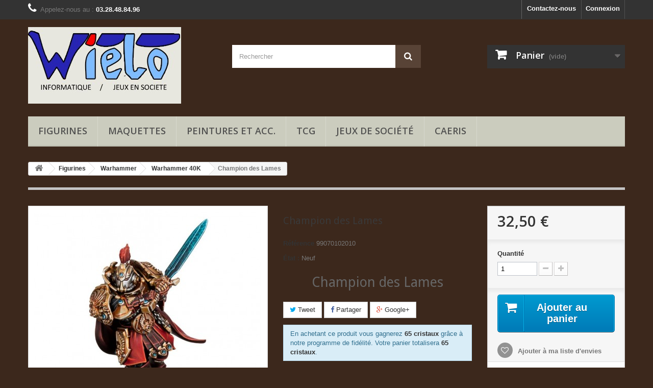

--- FILE ---
content_type: text/html; charset=utf-8
request_url: https://shop.wielo.fr/warhammer-40k/14566-champion-des-lames-5011921163106.html
body_size: 16093
content:
<!DOCTYPE HTML>
<!--[if lt IE 7]> <html class="no-js lt-ie9 lt-ie8 lt-ie7" lang="fr-fr"><![endif]-->
<!--[if IE 7]><html class="no-js lt-ie9 lt-ie8 ie7" lang="fr-fr"><![endif]-->
<!--[if IE 8]><html class="no-js lt-ie9 ie8" lang="fr-fr"><![endif]-->
<!--[if gt IE 8]> <html class="no-js ie9" lang="fr-fr"><![endif]-->
<html lang="fr-fr">
	<head>
		<meta charset="utf-8" />
		<title>Champion des Lames - Wielo WebShop</title>
					<meta name="description" content="Champion des Lames" />
						<meta name="generator" content="PrestaShop" />
		<meta name="robots" content="index,follow" />
		<meta name="viewport" content="width=device-width, minimum-scale=0.25, maximum-scale=1.6, initial-scale=1.0" />
		<meta name="apple-mobile-web-app-capable" content="yes" />
		<link rel="icon" type="image/vnd.microsoft.icon" href="/img/favicon.ico?1711556073" />
		<link rel="shortcut icon" type="image/x-icon" href="/img/favicon.ico?1711556073" />
														<link rel="stylesheet" href="/themes/default-bootstrap/css/global.css" type="text/css" media="all" />
																<link rel="stylesheet" href="/themes/default-bootstrap/css/autoload/highdpi.css" type="text/css" media="all" />
																<link rel="stylesheet" href="/themes/default-bootstrap/css/autoload/responsive-tables.css" type="text/css" media="all" />
																<link rel="stylesheet" href="/themes/default-bootstrap/css/autoload/uniform.default.css" type="text/css" media="all" />
																<link rel="stylesheet" href="/js/jquery/plugins/fancybox/jquery.fancybox.css" type="text/css" media="all" />
																<link rel="stylesheet" href="/modules/mondialrelay/views/css/front/checkout.css" type="text/css" media="all" />
																<link rel="stylesheet" href="/themes/default-bootstrap/css/product.css" type="text/css" media="all" />
																<link rel="stylesheet" href="/themes/default-bootstrap/css/print.css" type="text/css" media="print" />
																<link rel="stylesheet" href="/js/jquery/plugins/bxslider/jquery.bxslider.css" type="text/css" media="all" />
																<link rel="stylesheet" href="/modules/socialsharing/css/socialsharing.css" type="text/css" media="all" />
																<link rel="stylesheet" href="/themes/default-bootstrap/css/modules/blockbestsellers/blockbestsellers.css" type="text/css" media="all" />
																<link rel="stylesheet" href="/themes/default-bootstrap/css/modules/blockcart/blockcart.css" type="text/css" media="all" />
																<link rel="stylesheet" href="/themes/default-bootstrap/css/modules/blockcategories/blockcategories.css" type="text/css" media="all" />
																<link rel="stylesheet" href="/themes/default-bootstrap/css/modules/blockcurrencies/blockcurrencies.css" type="text/css" media="all" />
																<link rel="stylesheet" href="/themes/default-bootstrap/css/modules/blocklanguages/blocklanguages.css" type="text/css" media="all" />
																<link rel="stylesheet" href="/themes/default-bootstrap/css/modules/blockcontact/blockcontact.css" type="text/css" media="all" />
																<link rel="stylesheet" href="/themes/default-bootstrap/css/modules/blockmyaccountfooter/blockmyaccount.css" type="text/css" media="all" />
																<link rel="stylesheet" href="/themes/default-bootstrap/css/modules/blocknewproducts/blocknewproducts.css" type="text/css" media="all" />
																<link rel="stylesheet" href="/themes/default-bootstrap/css/modules/blocknewsletter/blocknewsletter.css" type="text/css" media="all" />
																<link rel="stylesheet" href="/themes/default-bootstrap/css/modules/blocksearch/blocksearch.css" type="text/css" media="all" />
																<link rel="stylesheet" href="/js/jquery/plugins/autocomplete/jquery.autocomplete.css" type="text/css" media="all" />
																<link rel="stylesheet" href="/themes/default-bootstrap/css/modules/blockspecials/blockspecials.css" type="text/css" media="all" />
																<link rel="stylesheet" href="/themes/default-bootstrap/css/modules/blocktags/blocktags.css" type="text/css" media="all" />
																<link rel="stylesheet" href="/themes/default-bootstrap/css/modules/blockuserinfo/blockuserinfo.css" type="text/css" media="all" />
																<link rel="stylesheet" href="/themes/default-bootstrap/css/modules/blockviewed/blockviewed.css" type="text/css" media="all" />
																<link rel="stylesheet" href="/themes/default-bootstrap/css/modules/homefeatured/homefeatured.css" type="text/css" media="all" />
																<link rel="stylesheet" href="/modules/themeconfigurator/css/hooks.css" type="text/css" media="all" />
																<link rel="stylesheet" href="/modules/themeconfigurator/css/theme3.css" type="text/css" media="all" />
																<link rel="stylesheet" href="/modules/themeconfigurator/css/font10.css" type="text/css" media="all" />
																<link rel="stylesheet" href="/themes/default-bootstrap/css/modules/blockwishlist/blockwishlist.css" type="text/css" media="all" />
																<link rel="stylesheet" href="/themes/default-bootstrap/css/modules/productcomments/productcomments.css" type="text/css" media="all" />
																<link rel="stylesheet" href="/modules/sendtoafriend/sendtoafriend.css" type="text/css" media="all" />
																<link rel="stylesheet" href="/themes/default-bootstrap/css/modules/blocktopmenu/css/blocktopmenu.css" type="text/css" media="all" />
																<link rel="stylesheet" href="/themes/default-bootstrap/css/modules/blocktopmenu/css/superfish-modified.css" type="text/css" media="all" />
																<link rel="stylesheet" href="/themes/default-bootstrap/css/modules/mailalerts/mailalerts.css" type="text/css" media="all" />
																<link rel="stylesheet" href="/modules/allinone_rewards/css/allinone_rewards.css" type="text/css" media="all" />
																<link rel="stylesheet" href="/themes/default-bootstrap/css/product_list.css" type="text/css" media="all" />
													<meta property="og:type" content="product" />
<meta property="og:url" content="https://shop.wielo.fr/warhammer-40k/14566-champion-des-lames-5011921163106.html" />
<meta property="og:title" content="Champion des Lames - Wielo WebShop" />
<meta property="og:site_name" content="Wielo WebShop" />
<meta property="og:description" content="Champion des Lames" />
<meta property="og:image" content="https://shop.wielo.fr/22437-large_default/champion-des-lames.jpg" />
<meta property="product:pretax_price:amount" content="27.08" />
<meta property="product:pretax_price:currency" content="EUR" />
<meta property="product:price:amount" content="32.5" />
<meta property="product:price:currency" content="EUR" />
<meta property="product:weight:value" content="0.100000" />
<meta property="product:weight:units" content="kg" />

                <meta property="og:image" content="https://shop.wielo.fr/22437-large_default/champion-des-lames.jpg">
                <meta property="og:image:width" content="458">
                <meta property="og:image:height" content="458">
            
		<link rel="stylesheet" href="//fonts.googleapis.com/css?family=Open+Sans:300,600&amp;subset=latin,latin-ext" type="text/css" media="all" />
		<!--[if IE 8]>
		
<script src="https://oss.maxcdn.com/libs/html5shiv/3.7.0/html5shiv.js"></script>
		
<script src="https://oss.maxcdn.com/libs/respond.js/1.3.0/respond.min.js"></script>
		<![endif]-->
	</head>
	<body id="product" class="product product-14566 product-champion-des-lames category-15 category-warhammer-40k hide-left-column hide-right-column lang_fr">
					<div id="page">
			<div class="header-container">
				<header id="header">
																										<div class="nav">
							<div class="container">
								<div class="row">
									<nav><!-- Block user information module NAV  -->
<div class="header_user_info">
			<a class="login" href="https://shop.wielo.fr/mon-compte" rel="nofollow" title="Identifiez-vous">
			Connexion
		</a>
	</div>
<!-- /Block usmodule NAV -->
<!-- Block languages module -->
<!-- /Block languages module -->
<div id="contact-link" >
	<a href="https://shop.wielo.fr/nous-contacter" title="Contactez-nous">Contactez-nous</a>
</div>
	<span class="shop-phone">
		<i class="icon-phone"></i>Appelez-nous au : <strong>03.28.48.84.96</strong>
	</span>
</nav>
								</div>
							</div>
						</div>
										<div>
						<div class="container">
							<div class="row">
								<div id="header_logo">
									<a href="https://shop.wielo.fr/" title="Wielo WebShop">
										<img class="logo img-responsive" src="https://shop.wielo.fr/img/wielo-webshop-logo-1495055346.jpg" alt="Wielo WebShop" width="300" height="150"/>
									</a>
								</div>
								<!-- Block search module TOP -->
<div id="search_block_top" class="col-sm-4 clearfix">
	<form id="searchbox" method="get" action="//shop.wielo.fr/recherche" >
		<input type="hidden" name="controller" value="search" />
		<input type="hidden" name="orderby" value="position" />
		<input type="hidden" name="orderway" value="desc" />
		<input class="search_query form-control" type="text" id="search_query_top" name="search_query" placeholder="Rechercher" value="" />
		<button type="submit" name="submit_search" class="btn btn-default button-search">
			<span>Rechercher</span>
		</button>
	</form>
</div>
<!-- /Block search module TOP -->
<!-- MODULE Block cart -->
<div class="col-sm-4 clearfix">
	<div class="shopping_cart">
		<a href="https://shop.wielo.fr/commande" title="Voir mon panier" rel="nofollow">
			<b>Panier</b>
			<span class="ajax_cart_quantity unvisible">0</span>
			<span class="ajax_cart_product_txt unvisible">Produit</span>
			<span class="ajax_cart_product_txt_s unvisible">Produits</span>
			<span class="ajax_cart_total unvisible">
							</span>
			<span class="ajax_cart_no_product">(vide)</span>
					</a>
					<div class="cart_block block exclusive">
				<div class="block_content">
					<!-- block list of products -->
					<div class="cart_block_list">
												<p class="cart_block_no_products">
							Aucun produit
						</p>
																		<div class="cart-prices">
							<div class="cart-prices-line first-line">
								<span class="price cart_block_shipping_cost ajax_cart_shipping_cost unvisible">
																			 A déterminer																	</span>
								<span class="unvisible">
									Livraison
								</span>
							</div>
																					<div class="cart-prices-line last-line">
								<span class="price cart_block_total ajax_block_cart_total">0,00 €</span>
								<span>Total</span>
							</div>
													</div>
						<p class="cart-buttons">
							<a id="button_order_cart" class="btn btn-default button button-small" href="https://shop.wielo.fr/commande" title="Commander" rel="nofollow">
								<span>
									Commander<i class="icon-chevron-right right"></i>
								</span>
							</a>
						</p>
					</div>
				</div>
			</div><!-- .cart_block -->
			</div>
</div>

	<div id="layer_cart">
		<div class="clearfix">
			<div class="layer_cart_product col-xs-12 col-md-6">
				<span class="cross" title="Fermer la fenêtre"></span>
				<span class="title">
					<i class="icon-check"></i>Produit ajouté à votre panier avec succès
				</span>
				<div class="product-image-container layer_cart_img">
				</div>
				<div class="layer_cart_product_info">
					<span id="layer_cart_product_title" class="product-name"></span>
					<span id="layer_cart_product_attributes"></span>
					<div>
						<strong class="dark">Quantité</strong>
						<span id="layer_cart_product_quantity"></span>
					</div>
					<div>
						<strong class="dark">Total</strong>
						<span id="layer_cart_product_price"></span>
					</div>
				</div>
			</div>
			<div class="layer_cart_cart col-xs-12 col-md-6">
				<span class="title">
					<!-- Plural Case [both cases are needed because page may be updated in Javascript] -->
					<span class="ajax_cart_product_txt_s  unvisible">
						Vous avez <span class="ajax_cart_quantity">0</span> produits dans votre panier.
					</span>
					<!-- Singular Case [both cases are needed because page may be updated in Javascript] -->
					<span class="ajax_cart_product_txt ">
						Vous avez 1 produit dans votre panier.
					</span>
				</span>
				<div class="layer_cart_row">
					<strong class="dark">
						Total produits :
											</strong>
					<span class="ajax_block_products_total">
											</span>
				</div>

								<div class="layer_cart_row">
					<strong class="dark unvisible">
						Total transport&nbsp;					</strong>
					<span class="ajax_cart_shipping_cost unvisible">
													 A déterminer											</span>
				</div>
								<div class="layer_cart_row">
					<strong class="dark">
						Total
											</strong>
					<span class="ajax_block_cart_total">
											</span>
				</div>
				<div class="button-container">
					<span class="continue btn btn-default button exclusive-medium" title="Continuer mes achats">
						<span>
							<i class="icon-chevron-left left"></i>Continuer mes achats
						</span>
					</span>
					<a class="btn btn-default button button-medium"	href="https://shop.wielo.fr/commande" title="Procéder au paiement" rel="nofollow">
						<span>
							Procéder au paiement<i class="icon-chevron-right right"></i>
						</span>
					</a>
				</div>
			</div>
		</div>
		<div class="crossseling"></div>
	</div> <!-- #layer_cart -->
	<div class="layer_cart_overlay"></div>

<!-- /MODULE Block cart -->
	<!-- Menu -->
	<div id="block_top_menu" class="sf-contener clearfix col-lg-12">
		<div class="cat-title">Menu</div>
		<ul class="sf-menu clearfix menu-content">
			<li><a href="https://shop.wielo.fr/65-figurines" title="Figurines">Figurines</a><ul><li><a href="https://shop.wielo.fr/17-warhammer" title="Warhammer">Warhammer</a><ul><li><a href="https://shop.wielo.fr/15-warhammer-40k" title="Warhammer 40K">Warhammer 40K</a><ul><li><a href="https://shop.wielo.fr/667-battleforce-40k" title="BattleForce 40K">BattleForce 40K</a><ul><li><a href="https://shop.wielo.fr/700-precommandes" title="précommandes">précommandes</a></li></ul></li><li><a href="https://shop.wielo.fr/686-leviathan" title="Leviathan">Leviathan</a></li></ul></li><li><a href="https://shop.wielo.fr/18-age-of-sigmar" title="Age Of Sigmar">Age Of Sigmar</a><ul><li><a href="https://shop.wielo.fr/694-battleforce-aos" title="Battleforce AOS">Battleforce AOS</a></li></ul></li><li><a href="https://shop.wielo.fr/74-librairie" title="Librairie">Librairie</a><ul><li><a href="https://shop.wielo.fr/564-white-dwarf-old" title="White Dwarf (OLD)">White Dwarf (OLD)</a><ul><li><a href="https://shop.wielo.fr/679-2015" title="2015">2015</a></li><li><a href="https://shop.wielo.fr/678-2016" title="2016">2016</a></li><li><a href="https://shop.wielo.fr/643-2017" title="2017">2017</a></li><li><a href="https://shop.wielo.fr/642-2018" title="2018">2018</a></li><li><a href="https://shop.wielo.fr/641-2019" title="2019">2019</a></li><li><a href="https://shop.wielo.fr/639-2021" title="2021">2021</a></li><li><a href="https://shop.wielo.fr/680-2022" title="2022">2022</a></li><li><a href="https://shop.wielo.fr/693-2023" title="2023">2023</a></li></ul></li><li><a href="https://shop.wielo.fr/681-white-dwarf-new" title="White Dwarf (NEW) ">White Dwarf (NEW) </a></li></ul></li><li><a href="https://shop.wielo.fr/182-blood-bowl" title="Blood Bowl">Blood Bowl</a></li><li><a href="https://shop.wielo.fr/567-kill-team" title="Kill Team">Kill Team</a></li><li><a href="https://shop.wielo.fr/568-underworlds" title="Underworlds">Underworlds</a></li><li><a href="https://shop.wielo.fr/575-destock" title="DESTOCK">DESTOCK</a></li><li><a href="https://shop.wielo.fr/698-tow" title="TOW">TOW</a></li><li><a href="https://shop.wielo.fr/699-the-old-world" title="The Old World">The Old World</a></li></ul></li><li><a href="https://shop.wielo.fr/157-briskars" title="Briskars">Briskars</a><ul><li><a href="https://shop.wielo.fr/159-decors" title="Décors">Décors</a></li><li><a href="https://shop.wielo.fr/161-sundars" title="Sundars">Sundars</a></li><li><a href="https://shop.wielo.fr/162-quintors" title="Quintors">Quintors</a></li><li><a href="https://shop.wielo.fr/163-bannis" title="Bannis">Bannis</a></li><li><a href="https://shop.wielo.fr/164-thuleens" title="Thuleens">Thuleens</a></li><li><a href="https://shop.wielo.fr/165-orenauques" title="Orenauques">Orenauques</a></li><li><a href="https://shop.wielo.fr/166-maoks" title="Maoks">Maoks</a></li><li><a href="https://shop.wielo.fr/167-mercenaires" title="Mercenaires">Mercenaires</a></li><li><a href="https://shop.wielo.fr/171-ichtiens" title="Ichtiens">Ichtiens</a></li><li><a href="https://shop.wielo.fr/168-objectifs-de-scenarios" title="Objectifs de Scenarios">Objectifs de Scenarios</a></li></ul></li><li><a href="https://shop.wielo.fr/591-impressions-3d" title="Impressions 3D">Impressions 3D</a><ul><li><a href="https://shop.wielo.fr/592-pla" title="PLA">PLA</a></li><li><a href="https://shop.wielo.fr/593-resine" title="Résine">Résine</a></li></ul></li><li><a href="https://shop.wielo.fr/644-les-figurines-resines" title="Les Figurines Résines">Les Figurines Résines</a><ul><li><a href="https://shop.wielo.fr/645-bustes" title="Bustes">Bustes</a></li><li><a href="https://shop.wielo.fr/647-figurines-d-expo" title="Figurines d'expo">Figurines d'expo</a></li><li><a href="https://shop.wielo.fr/646-figurines-de-jeux" title="Figurines de jeux">Figurines de jeux</a></li></ul></li><li><a href="https://shop.wielo.fr/671-caeris" title="Caeris">Caeris</a><ul><li><a href="https://shop.wielo.fr/672-les-moniales-d-aether" title="Les Moniales d'æther">Les Moniales d'æther</a></li><li><a href="https://shop.wielo.fr/673-le-syndicat-du-carre-d-or" title="Le Syndicat du carré d'or">Le Syndicat du carré d'or</a></li><li><a href="https://shop.wielo.fr/674-le-royaume-d-argot" title="Le Royaume d'argot">Le Royaume d'argot</a></li><li><a href="https://shop.wielo.fr/675-la-lune-rouge" title="La Lune rouge">La Lune rouge</a></li><li><a href="https://shop.wielo.fr/676-la-confrerie-des-batisseurs" title="La Confrérie des bâtisseurs">La Confrérie des bâtisseurs</a></li><li><a href="https://shop.wielo.fr/677-accessoires-caeris" title="Accessoires Caeris">Accessoires Caeris</a></li></ul></li></ul></li><li><a href="https://shop.wielo.fr/664-maquettes" title="Maquettes">Maquettes</a><ul><li><a href="https://shop.wielo.fr/665-tamiya" title="Tamiya">Tamiya</a></li><li><a href="https://shop.wielo.fr/687-hasegawa" title="Hasegawa">Hasegawa</a></li><li><a href="https://shop.wielo.fr/688-icm" title="ICM">ICM</a></li><li><a href="https://shop.wielo.fr/689-pegasus" title="Pegasus">Pegasus</a></li><li><a href="https://shop.wielo.fr/690-academy" title="Academy">Academy</a></li><li><a href="https://shop.wielo.fr/691-hobbyboss" title="HobbyBoss">HobbyBoss</a></li><li><a href="https://shop.wielo.fr/692-mrc" title="MRC">MRC</a></li></ul></li><li><a href="https://shop.wielo.fr/590-peintures-et-acc" title="Peintures et Acc.">Peintures et Acc.</a><ul><li><a href="https://shop.wielo.fr/178-citadel" title="Citadel">Citadel</a><ul><li><a href="https://shop.wielo.fr/47-cit-peint-base" title="(CIT) : Peint BASE">(CIT) : Peint BASE</a></li><li><a href="https://shop.wielo.fr/570-cit-peint-layer" title="(CIT) : Peint LAYER">(CIT) : Peint LAYER</a></li><li><a href="https://shop.wielo.fr/571-cit-peint-dry" title="(CIT) : Peint DRY">(CIT) : Peint DRY</a></li><li><a href="https://shop.wielo.fr/572-cit-peint-shade" title="(CIT) : Peint SHADE">(CIT) : Peint SHADE</a></li><li><a href="https://shop.wielo.fr/573-cit-peint-technical" title="(CIT) : Peint TECHNICAL">(CIT) : Peint TECHNICAL</a></li><li><a href="https://shop.wielo.fr/574-cit-peint-texture" title="(CIT) : Peint TEXTURE">(CIT) : Peint TEXTURE</a></li><li><a href="https://shop.wielo.fr/596-cit-peint-contrast" title="(CIT) : Peint CONTRAST">(CIT) : Peint CONTRAST</a></li><li><a href="https://shop.wielo.fr/176-cit-access-et-pinceaux" title="(CIT) : Access. et Pinceaux">(CIT) : Access. et Pinceaux</a></li></ul></li><li><a href="https://shop.wielo.fr/582-greenstuffworld" title="GreenStuffWorld">GreenStuffWorld</a><ul><li><a href="https://shop.wielo.fr/655-primers" title="Primers">Primers</a></li><li><a href="https://shop.wielo.fr/668-sous-couches-bombes" title="Sous Couches Bombes">Sous Couches Bombes</a></li><li><a href="https://shop.wielo.fr/650-set-peintures" title="Set Peintures">Set Peintures</a></li><li><a href="https://shop.wielo.fr/651-peinture-unitaire" title="Peinture Unitaire">Peinture Unitaire</a></li><li><a href="https://shop.wielo.fr/648-pinceaux" title="Pinceaux">Pinceaux</a></li><li><a href="https://shop.wielo.fr/587-accessoires-peintures" title="Accessoires Peintures">Accessoires Peintures</a></li><li><a href="https://shop.wielo.fr/654-pigments" title="Pigments">Pigments</a></li><li><a href="https://shop.wielo.fr/584-outils" title="Outils">Outils</a></li><li><a href="https://shop.wielo.fr/585-materiaux" title="Matériaux">Matériaux</a></li><li><a href="https://shop.wielo.fr/583-decors-et-acc" title="Décors et Acc.">Décors et Acc.</a></li><li><a href="https://shop.wielo.fr/638-aerographes-gsw" title="Aerographes GSW">Aerographes GSW</a></li><li><a href="https://shop.wielo.fr/652-colles" title="Colles">Colles</a></li><li><a href="https://shop.wielo.fr/653-racks-et-rangements" title="Racks et Rangements">Racks et Rangements</a></li><li><a href="https://shop.wielo.fr/656-textures-et-effets" title="Textures et Effets">Textures et Effets</a></li><li><a href="https://shop.wielo.fr/701-encres" title="Encres">Encres</a></li></ul></li><li><a href="https://shop.wielo.fr/588-prince-august-vallejo" title="Prince August / Vallejo">Prince August / Vallejo</a><ul><li><a href="https://shop.wielo.fr/179-xpress-base" title="XPRESS BASE">XPRESS BASE</a></li><li><a href="https://shop.wielo.fr/384-bases" title="BASES">BASES</a></li><li><a href="https://shop.wielo.fr/175-games-game-color" title="GAMES - Game Color">GAMES - Game Color</a></li><li><a href="https://shop.wielo.fr/383-classic" title="CLASSIC">CLASSIC</a></li><li><a href="https://shop.wielo.fr/181-aerographes" title="AEROGRAPHES">AEROGRAPHES</a></li><li><a href="https://shop.wielo.fr/177-pinceaux" title="PINCEAUX">PINCEAUX</a></li><li><a href="https://shop.wielo.fr/180-colles" title="COLLES">COLLES</a></li><li><a href="https://shop.wielo.fr/185-gamme-fx" title="GAMME FX">GAMME FX</a></li><li><a href="https://shop.wielo.fr/186-pigments" title="PIGMENTS">PIGMENTS</a></li><li><a href="https://shop.wielo.fr/187-wash" title="WASH">WASH</a></li><li><a href="https://shop.wielo.fr/188-weathering" title="WEATHERING">WEATHERING</a></li><li><a href="https://shop.wielo.fr/447-metal-color" title="METAL COLOR">METAL COLOR</a></li><li><a href="https://shop.wielo.fr/661-sets" title="SETS">SETS</a></li><li><a href="https://shop.wielo.fr/683-xpress-color" title="XPRESS COLOR">XPRESS COLOR</a></li><li><a href="https://shop.wielo.fr/684-special-fx" title="SPECIAL FX">SPECIAL FX</a></li><li><a href="https://shop.wielo.fr/685-ink-color" title="INK COLOR">INK COLOR</a></li><li><a href="https://shop.wielo.fr/707-xpress-color-intense" title="XPRESS COLOR INTENSE">XPRESS COLOR INTENSE</a></li></ul></li><li><a href="https://shop.wielo.fr/657-ak-interactive" title=" Ak interactive"> Ak interactive</a><ul><li><a href="https://shop.wielo.fr/658-primers" title="Primers">Primers</a></li><li><a href="https://shop.wielo.fr/659-sets-de-peintures" title="Sets de Peintures">Sets de Peintures</a></li><li><a href="https://shop.wielo.fr/660-effets" title="Effets">Effets</a></li><li><a href="https://shop.wielo.fr/663-accessoires-peintures" title="Accessoires Peintures">Accessoires Peintures</a></li><li><a href="https://shop.wielo.fr/670-accessoires-de-jeu-ak" title="Accessoires de Jeu AK">Accessoires de Jeu AK</a></li></ul></li><li><a href="https://shop.wielo.fr/662-autres-marques" title="Autres Marques">Autres Marques</a><ul><li><a href="https://shop.wielo.fr/682-patati-patata" title="Patati-Patata">Patati-Patata</a></li></ul></li><li><a href="https://shop.wielo.fr/702-rosemaryco" title="RoseMary&Co">RoseMary&Co</a><ul><li><a href="https://shop.wielo.fr/704-accessoires-rmc" title="Accessoires RMC">Accessoires RMC</a></li><li><a href="https://shop.wielo.fr/703-pinceaux-rmc-serie-101" title="Pinceaux RMC Serie 101">Pinceaux RMC Serie 101</a></li><li><a href="https://shop.wielo.fr/705-pinceaux-rmc-serie-33" title="Pinceaux RMC Serie 33">Pinceaux RMC Serie 33</a></li><li><a href="https://shop.wielo.fr/706-pinceaux-rmc-serie-363" title="Pinceaux RMC Serie 363">Pinceaux RMC Serie 363</a></li></ul></li></ul></li><li><a href="https://shop.wielo.fr/12-tcg" title="TCG">TCG</a><ul><li><a href="https://shop.wielo.fr/697-magic" title="MAGIC">MAGIC</a></li><li><a href="https://shop.wielo.fr/695-pokemon" title="POKEMON">POKEMON</a></li><li><a href="https://shop.wielo.fr/696-yugioh" title="YUGIOH">YUGIOH</a></li><li><a href="https://shop.wielo.fr/389-accessoires-tcg" title="ACCESSOIRES TCG">ACCESSOIRES TCG</a><ul><li><a href="https://shop.wielo.fr/426-les-sleeves" title="Les Sleeves">Les Sleeves</a><ul><li><a href="https://shop.wielo.fr/576-vanguard" title="Vanguard">Vanguard</a></li><li><a href="https://shop.wielo.fr/577-lucklogic" title="Luck&Logic">Luck&Logic</a></li><li><a href="https://shop.wielo.fr/580-ultimate-guard" title="Ultimate Guard">Ultimate Guard</a></li></ul></li><li><a href="https://shop.wielo.fr/669-les-boxes" title="Les Boxes">Les Boxes</a></li></ul></li><li><a href="https://shop.wielo.fr/398-destockage" title="DESTOCKAGE">DESTOCKAGE</a><ul></ul></li></ul></li><li><a href="https://shop.wielo.fr/67-jeux-de-societe" title="Jeux de Société">Jeux de Société</a></li><li><a href="https://shop.wielo.fr/671-caeris" title="Caeris">Caeris</a><ul><li><a href="https://shop.wielo.fr/672-les-moniales-d-aether" title="Les Moniales d'æther">Les Moniales d'æther</a></li><li><a href="https://shop.wielo.fr/673-le-syndicat-du-carre-d-or" title="Le Syndicat du carré d'or">Le Syndicat du carré d'or</a></li><li><a href="https://shop.wielo.fr/674-le-royaume-d-argot" title="Le Royaume d'argot">Le Royaume d'argot</a></li><li><a href="https://shop.wielo.fr/675-la-lune-rouge" title="La Lune rouge">La Lune rouge</a></li><li><a href="https://shop.wielo.fr/676-la-confrerie-des-batisseurs" title="La Confrérie des bâtisseurs">La Confrérie des bâtisseurs</a></li><li><a href="https://shop.wielo.fr/677-accessoires-caeris" title="Accessoires Caeris">Accessoires Caeris</a></li></ul></li>
					</ul>
	</div>
	<!--/ Menu -->

							</div>
						</div>
					</div>
				</header>
			</div>
			<div class="columns-container">
				<div id="columns" class="container">
											
<!-- Breadcrumb -->
<div class="breadcrumb clearfix">
	<a class="home" href="https://shop.wielo.fr/" title="retour &agrave; Accueil"><i class="icon-home"></i></a>
			<span class="navigation-pipe">&gt;</span>
					<span class="navigation_page"><span itemscope itemtype="http://data-vocabulary.org/Breadcrumb"><a itemprop="url" href="https://shop.wielo.fr/65-figurines" title="Figurines" ><span itemprop="title">Figurines</span></a></span><span class="navigation-pipe">></span><span itemscope itemtype="http://data-vocabulary.org/Breadcrumb"><a itemprop="url" href="https://shop.wielo.fr/17-warhammer" title="Warhammer" ><span itemprop="title">Warhammer</span></a></span><span class="navigation-pipe">></span><span itemscope itemtype="http://data-vocabulary.org/Breadcrumb"><a itemprop="url" href="https://shop.wielo.fr/15-warhammer-40k" title="Warhammer 40K" ><span itemprop="title">Warhammer 40K</span></a></span><span class="navigation-pipe">></span>Champion des Lames</span>
			</div>
<!-- /Breadcrumb -->

										<div id="slider_row" class="row">
																	</div>
					<div class="row">
																		<div id="center_column" class="center_column col-xs-12 col-sm-12">
	

							<div itemscope itemtype="https://schema.org/Product">
	<meta itemprop="url" content="https://shop.wielo.fr/warhammer-40k/14566-champion-des-lames-5011921163106.html">
	<div class="primary_block row">
					<div class="container">
				<div class="top-hr"></div>
			</div>
								<!-- left infos-->
		<div class="pb-left-column col-xs-12 col-sm-4 col-md-5">
			<!-- product img-->
			<div id="image-block" class="clearfix">
																	<span id="view_full_size">
													<img id="bigpic" itemprop="image" src="https://shop.wielo.fr/22437-large_default/champion-des-lames.jpg" title="Champion des Lames" alt="Champion des Lames" width="458" height="458"/>
															<span class="span_link no-print">Agrandir l&#039;image</span>
																		</span>
							</div> <!-- end image-block -->
							<!-- thumbnails -->
				<div id="views_block" class="clearfix ">
											<span class="view_scroll_spacer">
							<a id="view_scroll_left" class="" title="Autres vues" href="javascript:{}">
								Pr&eacute;c&eacute;dent
							</a>
						</span>
										<div id="thumbs_list">
						<ul id="thumbs_list_frame">
																																																						<li id="thumbnail_22437">
									<a href="https://shop.wielo.fr/22437-thickbox_default/champion-des-lames.jpg"	data-fancybox-group="other-views" class="fancybox shown" title="Champion des Lames">
										<img class="img-responsive" id="thumb_22437" src="https://shop.wielo.fr/22437-cart_default/champion-des-lames.jpg" alt="Champion des Lames" title="Champion des Lames" height="80" width="80" itemprop="image" />
									</a>
								</li>
																																																<li id="thumbnail_22438">
									<a href="https://shop.wielo.fr/22438-thickbox_default/champion-des-lames.jpg"	data-fancybox-group="other-views" class="fancybox" title="Champion des Lames">
										<img class="img-responsive" id="thumb_22438" src="https://shop.wielo.fr/22438-cart_default/champion-des-lames.jpg" alt="Champion des Lames" title="Champion des Lames" height="80" width="80" itemprop="image" />
									</a>
								</li>
																																																<li id="thumbnail_22439">
									<a href="https://shop.wielo.fr/22439-thickbox_default/champion-des-lames.jpg"	data-fancybox-group="other-views" class="fancybox" title="Champion des Lames">
										<img class="img-responsive" id="thumb_22439" src="https://shop.wielo.fr/22439-cart_default/champion-des-lames.jpg" alt="Champion des Lames" title="Champion des Lames" height="80" width="80" itemprop="image" />
									</a>
								</li>
																																																<li id="thumbnail_22440" class="last">
									<a href="https://shop.wielo.fr/22440-thickbox_default/champion-des-lames.jpg"	data-fancybox-group="other-views" class="fancybox" title="Champion des Lames">
										<img class="img-responsive" id="thumb_22440" src="https://shop.wielo.fr/22440-cart_default/champion-des-lames.jpg" alt="Champion des Lames" title="Champion des Lames" height="80" width="80" itemprop="image" />
									</a>
								</li>
																			</ul>
					</div> <!-- end thumbs_list -->
											<a id="view_scroll_right" title="Autres vues" href="javascript:{}">
							Suivant
						</a>
									</div> <!-- end views-block -->
				<!-- end thumbnails -->
										<p class="resetimg clear no-print">
					<span id="wrapResetImages" style="display: none;">
						<a href="https://shop.wielo.fr/warhammer-40k/14566-champion-des-lames-5011921163106.html" data-id="resetImages">
							<i class="icon-repeat"></i>
							Afficher toutes les images
						</a>
					</span>
				</p>
					</div> <!-- end pb-left-column -->
		<!-- end left infos-->
		<!-- center infos -->
		<div class="pb-center-column col-xs-12 col-sm-4">
						<h1 itemprop="name">Champion des Lames</h1>
			<p id="product_reference">
				<label>R&eacute;f&eacute;rence </label>
				<span class="editable" itemprop="sku" content="99070102010">99070102010</span>
			</p>
						<p id="product_condition">
				<label>&Eacute;tat : </label>
									<link itemprop="itemCondition" href="https://schema.org/NewCondition"/>
					<span class="editable">Neuf</span>
							</p>
										<div id="short_description_block">
											<div id="short_description_content" class="rte align_justify" itemprop="description"><h2 class="text-white text-center text-5xl !mt-0">Champion des Lames</h2></div>
					
											<p class="buttons_bottom_block">
							<a href="javascript:{}" class="button">
								Plus de d&eacute;tails
							</a>
						</p>
										<!---->
				</div> <!-- end short_description_block -->
									<!-- availability or doesntExist -->
			<p id="availability_statut" style="display: none;">
				
				<span id="availability_value" class="label label-success"></span>
			</p>
											<p class="warning_inline" id="last_quantities" style="display: none" >Attention : derni&egrave;res pi&egrave;ces disponibles !</p>
						<p id="availability_date" style="display: none;">
				<span id="availability_date_label">Date de disponibilit&eacute;:</span>
				<span id="availability_date_value"></span>
			</p>
			<!-- Out of stock hook -->
			<div id="oosHook" style="display: none;">
				<!-- MODULE MailAlerts -->
	<form>
					<p class="form-group">
				<input type="text" id="oos_customer_email" name="customer_email" size="20" value="votre@email.com" class="mailalerts_oos_email form-control" />
			</p>
							
				<button type="submit" class="btn btn-default" title="Prévenez-moi quand ce produit sera disponible !" id="mailalert_link" rel="nofollow">Prévenez-moi quand ce produit sera disponible !</button>
		<span id="oos_customer_email_result" style="display:none; display: block;"></span>
	</form>

<!-- END : MODULE MailAlerts -->

			</div>
			
	<p class="socialsharing_product list-inline no-print">
					<button data-type="twitter" type="button" class="btn btn-default btn-twitter social-sharing">
				<i class="icon-twitter"></i> Tweet
				<!-- <img src="https://shop.wielo.fr/modules/socialsharing/img/twitter.gif" alt="Tweet" /> -->
			</button>
							<button data-type="facebook" type="button" class="btn btn-default btn-facebook social-sharing">
				<i class="icon-facebook"></i> Partager
				<!-- <img src="https://shop.wielo.fr/modules/socialsharing/img/facebook.gif" alt="Facebook Like" /> -->
			</button>
							<button data-type="google-plus" type="button" class="btn btn-default btn-google-plus social-sharing">
				<i class="icon-google-plus"></i> Google+
				<!-- <img src="https://shop.wielo.fr/modules/socialsharing/img/google.gif" alt="Google Plus" /> -->
			</button>
					</p>
 
<!--  /Module ProductComments -->
<!-- MODULE allinone_rewards -->

<p id="loyalty" class="align_justify reward_alert_message"></p>
<br class="clear" />
<!-- END : MODULE allinone_rewards -->
							<!-- usefull links-->
				<ul id="usefull_link_block" class="clearfix no-print">
					<li class="sendtofriend">
	<a id="send_friend_button" href="#send_friend_form">
		Envoyer à un ami
	</a>
	<div style="display: none;">
		<div id="send_friend_form">
			<h2  class="page-subheading">
				Envoyer à un ami
			</h2>
			<div class="row">
				<div class="product clearfix col-xs-12 col-sm-6">
					<img src="https://shop.wielo.fr/22437-home_default/champion-des-lames.jpg" height="250" width="250" alt="Champion des Lames" />
					<div class="product_desc">
						<p class="product_name">
							<strong>Champion des Lames</strong>
						</p>
						<h2 class="text-white text-center text-5xl !mt-0">Champion des Lames</h2>
					</div>
				</div><!-- .product -->
				<div class="send_friend_form_content col-xs-12 col-sm-6" id="send_friend_form_content">
					<div id="send_friend_form_error"></div>
					<div id="send_friend_form_success"></div>
					<div class="form_container">
						<p class="intro_form">
							Destinataire :
						</p>
						<p class="text">
							<label for="friend_name">
								Nom de votre ami <sup class="required">*</sup> :
							</label>
							<input id="friend_name" name="friend_name" type="text" value=""/>
						</p>
						<p class="text">
							<label for="friend_email">
								Adresse e-mail de votre ami <sup class="required">*</sup> :
							</label>
							<input id="friend_email" name="friend_email" type="text" value=""/>
						</p>
						<p class="txt_required">
							<sup class="required">*</sup> Champs requis
						</p>
					</div>
					<p class="submit">
						<button id="sendEmail" class="btn button button-small" name="sendEmail" type="submit">
							<span>Envoyer</span>
						</button>&nbsp;
						OU&nbsp;
						<a class="closefb" href="#">
							Annuler
						</a>
					</p>
				</div> <!-- .send_friend_form_content -->
			</div>
		</div>
	</div>
</li>





					<li class="print">
						<a href="javascript:print();">
							Imprimer
						</a>
					</li>
				</ul>
					</div>
		<!-- end center infos-->
		<!-- pb-right-column-->
		<div class="pb-right-column col-xs-12 col-sm-4 col-md-3">
						<!-- add to cart form-->
			<form id="buy_block" action="https://shop.wielo.fr/panier" method="post">
				<!-- hidden datas -->
				<p class="hidden">
					<input type="hidden" name="token" value="80b05aa85b4be40856ab8505b44fc55e" />
					<input type="hidden" name="id_product" value="14566" id="product_page_product_id" />
					<input type="hidden" name="add" value="1" />
					<input type="hidden" name="id_product_attribute" id="idCombination" value="" />
				</p>
				<div class="box-info-product">
					<div class="content_prices clearfix">
													<!-- prices -->
							<div>
								<p class="our_price_display" itemprop="offers" itemscope itemtype="https://schema.org/Offer"><link itemprop="availability" href="https://schema.org/InStock"/><span id="our_price_display" class="price" itemprop="price" content="32.5">32,50 €</span><meta itemprop="priceCurrency" content="EUR" /></p>
								<p id="reduction_percent"  style="display:none;"><span id="reduction_percent_display"></span></p>
								<p id="reduction_amount"  style="display:none"><span id="reduction_amount_display"></span></p>
								<p id="old_price" class="hidden"><span id="old_price_display"><span class="price"></span></span></p>
															</div> <!-- end prices -->
																											 
						
                        
						<div class="clear"></div>
					</div> <!-- end content_prices -->
					<div class="product_attributes clearfix">
						<!-- quantity wanted -->
												<p id="quantity_wanted_p">
							<label for="quantity_wanted">Quantit&eacute;</label>
							<input type="number" min="1" name="qty" id="quantity_wanted" class="text" value="1" />
							<a href="#" data-field-qty="qty" class="btn btn-default button-minus product_quantity_down">
								<span><i class="icon-minus"></i></span>
							</a>
							<a href="#" data-field-qty="qty" class="btn btn-default button-plus product_quantity_up">
								<span><i class="icon-plus"></i></span>
							</a>
							<span class="clearfix"></span>
						</p>
												<!-- minimal quantity wanted -->
						<p id="minimal_quantity_wanted_p" style="display: none;">
							La quantit&eacute; minimale pour pouvoir commander ce produit est <b id="minimal_quantity_label">1</b>
						</p>
											</div> <!-- end product_attributes -->
					<div class="box-cart-bottom">
						<div>
							<p id="add_to_cart" class="buttons_bottom_block no-print">
								<button type="submit" name="Submit" class="exclusive">
									<span>Ajouter au panier</span>
								</button>
							</p>
						</div>
						<p class="buttons_bottom_block no-print">
	<a id="wishlist_button_nopop" href="#" onclick="WishlistCart('wishlist_block_list', 'add', '14566', $('#idCombination').val(), document.getElementById('quantity_wanted').value); return false;" rel="nofollow"  title="Ajouter à ma liste">
		Ajouter à ma liste d'envies
	</a>
</p>
<!-- Productpaymentlogos module -->
<div id="product_payment_logos">
	<div class="box-security">
    <h5 class="product-heading-h5"></h5>
  			<img src="/modules/productpaymentlogos/img/payment-logo.png" alt="" class="img-responsive" />
	    </div>
</div>
<!-- /Productpaymentlogos module -->
<!-- MODULE allinone_rewards -->

<p id="loyalty" class="align_justify reward_alert_message"></p>
<br class="clear" />
<!-- END : MODULE allinone_rewards -->
					</div> <!-- end box-cart-bottom -->
				</div> <!-- end box-info-product -->
			</form>
					</div> <!-- end pb-right-column-->
	</div> <!-- end primary_block -->
								<!-- More info -->
			<section class="page-product-box">
				<h3 class="page-product-heading">En savoir plus</h3>
				<!-- full description -->
				<div  class="rte"><p>U</p>
<div>
<div class="relative float-left w-16 h-16 mb-1 mr-1 md:w-20 md:h-20 top-5 md:top-6 grid place-items-center"></div>
<p class="text-base first-letter:hidden font-[400] md:text-xl">n Champion des Lames est une arme vivante dans la main de l’Empereur. Son rôle est d’identifier les plus grandes menaces, qu’il s’agisse d’un chef puissant, un groupe de tueurs ou une machine de guerre, puis d’employer ses lames archéotechnologiques, et ses techniques spécialisées pour assurer leur destruction rapide et absolue.<br /><br />Ce kit se compose de 19 pièces plastique, avec lesquelles vous pouvez assembler une figurine de Champion des Lames, avec trois options de tête différentes – 2x nues, une avec une expression taciturne et l'autre serrant les dents, et 1x avec casque à cimier. Cette figurine est fournie avec un socle rond Citadel de 40mm.<br /><br />Cette figurine est fournie non peinte et nécessite assemblage – nous recommandons d'employer la Colle Plastique Citadel et la peinture Citadel.</p>
</div></div>
			</section>
			<!--end  More info -->
								<!--HOOK_PRODUCT_TAB -->
		<section class="page-product-box">
			
<h3 id="#idTab5" class="idTabHrefShort page-product-heading">Avis</h3>

			<div id="idTab5">
	<div id="product_comments_block_tab">
								<p class="align_center">Aucun avis n'a été publié pour le moment.</p>
						</div> <!-- #product_comments_block_tab -->
</div>

<!-- Fancybox -->
<div style="display: none;">
	<div id="new_comment_form">
		<form id="id_new_comment_form" action="#">
			<h2 class="page-subheading">
				Donnez votre avis
			</h2>
			<div class="row">
									<div class="product clearfix  col-xs-12 col-sm-6">
						<img src="https://shop.wielo.fr/22437-medium_default/champion-des-lames.jpg" height="125" width="125" alt="Champion des Lames" />
						<div class="product_desc">
							<p class="product_name">
								<strong>Champion des Lames</strong>
							</p>
							<h2 class="text-white text-center text-5xl !mt-0">Champion des Lames</h2>
						</div>
					</div>
								<div class="new_comment_form_content col-xs-12 col-sm-6">
					<div id="new_comment_form_error" class="error" style="display: none; padding: 15px 25px">
						<ul></ul>
					</div>
											<ul id="criterions_list">
													<li>
								<label>Quality:</label>
								<div class="star_content">
									<input class="star not_uniform" type="radio" name="criterion[1]" value="1" />
									<input class="star not_uniform" type="radio" name="criterion[1]" value="2" />
									<input class="star not_uniform" type="radio" name="criterion[1]" value="3" />
									<input class="star not_uniform" type="radio" name="criterion[1]" value="4" checked="checked" />
									<input class="star not_uniform" type="radio" name="criterion[1]" value="5" />
								</div>
								<div class="clearfix"></div>
							</li>
												</ul>
										<label for="comment_title">
						Titre : <sup class="required">*</sup>
					</label>
					<input id="comment_title" name="title" type="text" value=""/>
					<label for="content">
						Commentaire : <sup class="required">*</sup>
					</label>
					<textarea id="content" name="content"></textarea>
										<div id="new_comment_form_footer">
						<input id="id_product_comment_send" name="id_product" type="hidden" value='14566' />
						<p class="fl required"><sup>*</sup> Champs requis</p>
						<p class="fr">
							<button id="submitNewMessage" name="submitMessage" type="submit" class="btn button button-small">
								<span>ENVOYER</span>
							</button>&nbsp;
							OU&nbsp;
							<a class="closefb" href="#">
								Annuler
							</a>
						</p>
						<div class="clearfix"></div>
					</div> <!-- #new_comment_form_footer -->
				</div>
			</div>
		</form><!-- /end new_comment_form_content -->
	</div>
</div>
<!-- End fancybox -->

		</section>
		<!--end HOOK_PRODUCT_TAB -->
								<!-- description & features -->
											</div> <!-- itemscope product wrapper -->
 
					</div><!-- #center_column -->
										</div><!-- .row -->
				</div><!-- #columns -->
			</div><!-- .columns-container -->
							<!-- Footer -->
				<div class="footer-container">
					<footer id="footer"  class="container">
						<div class="row"><!-- Block Newsletter module-->
<div id="newsletter_block_left" class="block">
	<h4>Lettre d'informations</h4>
	<div class="block_content">
		<form action="//shop.wielo.fr/" method="post">
			<div class="form-group" >
				<input class="inputNew form-control grey newsletter-input" id="newsletter-input" type="text" name="email" size="18" value="Entrez votre e-mail" />
				<button type="submit" name="submitNewsletter" class="btn btn-default button button-small">
					<span>Ok</span>
				</button>
				<input type="hidden" name="action" value="0" />
			</div>
							
					</form>
	</div>
	
</div>
<!-- /Block Newsletter module-->
<section id="social_block" class="pull-right">
	<ul>
					<li class="facebook">
				<a class="_blank" href="http://www.facebook.com/wielohazebrouck">
					<span>Facebook</span>
				</a>
			</li>
						                                        	</ul>
    <h4>Nous suivre</h4>
</section>
<div class="clearfix"></div>

<!-- Block categories module -->
<section class="blockcategories_footer footer-block col-xs-12 col-sm-2">
	<h4>Catégories</h4>
	<div class="category_footer toggle-footer">
		<div class="list">
			<ul class="dhtml">
												
<li >
	<a 
	href="https://shop.wielo.fr/65-figurines" title="">
		Figurines
	</a>
			<ul>
												
<li >
	<a 
	href="https://shop.wielo.fr/17-warhammer" title="Les figurines Warhammer par Games Workshop sont un grand classique du jeu sur table.   Venez goutez à la qualité de figurines sans comparaison possible !">
		Warhammer
	</a>
			<ul>
												
<li >
	<a 
	href="https://shop.wielo.fr/15-warhammer-40k" title="Les figurines Warhammer par Games Workshop sont un grand classique du jeu sur table.   Vous pourrez mener un combat épique grâce à notre sélection de figurines 40K futuristes.">
		Warhammer 40K
	</a>
	</li>

																
<li >
	<a 
	href="https://shop.wielo.fr/18-age-of-sigmar" title="Dernière née des collections Games Workshop : Age Of Sigmar remplace Battle dans la gamme de figurines. Certaines figurines Battle seront également intégrées au système de jeu.">
		Age Of Sigmar
	</a>
	</li>

																
<li >
	<a 
	href="https://shop.wielo.fr/74-librairie" title="Librairie">
		Librairie
	</a>
	</li>

																
<li >
	<a 
	href="https://shop.wielo.fr/182-blood-bowl" title="Blood Bowl">
		Blood Bowl
	</a>
	</li>

																
<li >
	<a 
	href="https://shop.wielo.fr/567-kill-team" title="Kill Team">
		Kill Team
	</a>
	</li>

																
<li >
	<a 
	href="https://shop.wielo.fr/568-underworlds" title="Underworlds">
		Underworlds
	</a>
	</li>

																
<li >
	<a 
	href="https://shop.wielo.fr/575-destock" title="Destock Figurines">
		DESTOCK
	</a>
	</li>

																
<li >
	<a 
	href="https://shop.wielo.fr/698-tow" title="TOW : The Old World">
		TOW
	</a>
	</li>

																
<li class="last">
	<a 
	href="https://shop.wielo.fr/699-the-old-world" title="Toute la Gamme &quot;The Old World&quot; de Warhammer">
		The Old World
	</a>
	</li>

									</ul>
	</li>

																
<li >
	<a 
	href="https://shop.wielo.fr/157-briskars" title="">
		Briskars
	</a>
			<ul>
												
<li >
	<a 
	href="https://shop.wielo.fr/159-decors" title="">
		Décors
	</a>
	</li>

																
<li >
	<a 
	href="https://shop.wielo.fr/161-sundars" title="Figurines de la section  SUNDARS   
   Vendues non montées et non peintes !">
		Sundars
	</a>
	</li>

																
<li >
	<a 
	href="https://shop.wielo.fr/162-quintors" title="Figurines de la section  QUINTORS   
   Vendues non montées et non peintes !">
		Quintors
	</a>
	</li>

																
<li >
	<a 
	href="https://shop.wielo.fr/163-bannis" title="Figurines de la section  BANNIS   
   Vendues non montées et non peintes !">
		Bannis
	</a>
	</li>

																
<li >
	<a 
	href="https://shop.wielo.fr/164-thuleens" title="Figurines de la section  THULEENS   
   Vendues non montées et non peintes !">
		Thuleens
	</a>
	</li>

																
<li >
	<a 
	href="https://shop.wielo.fr/165-orenauques" title="Figurines de la section  ORENAUQUES   
   Vendues non montées et non peintes !">
		Orenauques
	</a>
	</li>

																
<li >
	<a 
	href="https://shop.wielo.fr/166-maoks" title="Figurines de la section  MAOKS   
   Vendues non montées et non peintes !">
		Maoks
	</a>
	</li>

																
<li >
	<a 
	href="https://shop.wielo.fr/167-mercenaires" title="Figurines de la section  MERCENAIRES   
   Vendues non montées et non peintes !">
		Mercenaires
	</a>
	</li>

																
<li >
	<a 
	href="https://shop.wielo.fr/171-ichtiens" title="Figurines de la section  ICHTIENS   
   Vendues non montées et non peintes !">
		Ichtiens
	</a>
	</li>

																
<li class="last">
	<a 
	href="https://shop.wielo.fr/168-objectifs-de-scenarios" title="">
		Objectifs de Scenarios
	</a>
	</li>

									</ul>
	</li>

																
<li >
	<a 
	href="https://shop.wielo.fr/591-impressions-3d" title="Impressions 3D">
		Impressions 3D
	</a>
			<ul>
												
<li >
	<a 
	href="https://shop.wielo.fr/592-pla" title="PLA">
		PLA
	</a>
	</li>

																
<li class="last">
	<a 
	href="https://shop.wielo.fr/593-resine" title="Résine">
		Résine
	</a>
	</li>

									</ul>
	</li>

																
<li >
	<a 
	href="https://shop.wielo.fr/644-les-figurines-resines" title="Les Figurines Résines">
		Les Figurines Résines
	</a>
			<ul>
												
<li >
	<a 
	href="https://shop.wielo.fr/645-bustes" title="Bustes">
		Bustes
	</a>
	</li>

																
<li >
	<a 
	href="https://shop.wielo.fr/647-figurines-d-expo" title="Figurines d&#039;expo">
		Figurines d&#039;expo
	</a>
	</li>

																
<li class="last">
	<a 
	href="https://shop.wielo.fr/646-figurines-de-jeux" title="Figurines de jeux">
		Figurines de jeux
	</a>
	</li>

									</ul>
	</li>

																
<li class="last">
	<a 
	href="https://shop.wielo.fr/671-caeris" title="Jeu de Figurine Caeris">
		Caeris
	</a>
			<ul>
												
<li >
	<a 
	href="https://shop.wielo.fr/672-les-moniales-d-aether" title="Les Moniales d&#039;æther">
		Les Moniales d&#039;æther
	</a>
	</li>

																
<li >
	<a 
	href="https://shop.wielo.fr/673-le-syndicat-du-carre-d-or" title="Le Syndicat du carré d&#039;or">
		Le Syndicat du carré d&#039;or
	</a>
	</li>

																
<li >
	<a 
	href="https://shop.wielo.fr/674-le-royaume-d-argot" title="Le Royaume d&#039;argot">
		Le Royaume d&#039;argot
	</a>
	</li>

																
<li >
	<a 
	href="https://shop.wielo.fr/675-la-lune-rouge" title="La Lune rouge">
		La Lune rouge
	</a>
	</li>

																
<li >
	<a 
	href="https://shop.wielo.fr/676-la-confrerie-des-batisseurs" title="La Confrérie des bâtisseurs">
		La Confrérie des bâtisseurs
	</a>
	</li>

																
<li class="last">
	<a 
	href="https://shop.wielo.fr/677-accessoires-caeris" title="Accessoires Caeris">
		Accessoires Caeris
	</a>
	</li>

									</ul>
	</li>

									</ul>
	</li>

							
																
<li >
	<a 
	href="https://shop.wielo.fr/590-peintures-et-acc" title="Peintures et Acc.">
		Peintures et Acc.
	</a>
			<ul>
												
<li >
	<a 
	href="https://shop.wielo.fr/178-citadel" title="">
		Citadel
	</a>
			<ul>
												
<li >
	<a 
	href="https://shop.wielo.fr/47-cit-peint-base" title="">
		(CIT) : Peint BASE
	</a>
	</li>

																
<li >
	<a 
	href="https://shop.wielo.fr/570-cit-peint-layer" title="">
		(CIT) : Peint LAYER
	</a>
	</li>

																
<li >
	<a 
	href="https://shop.wielo.fr/571-cit-peint-dry" title="">
		(CIT) : Peint DRY
	</a>
	</li>

																
<li >
	<a 
	href="https://shop.wielo.fr/572-cit-peint-shade" title="">
		(CIT) : Peint SHADE
	</a>
	</li>

																
<li >
	<a 
	href="https://shop.wielo.fr/573-cit-peint-technical" title="">
		(CIT) : Peint TECHNICAL
	</a>
	</li>

																
<li >
	<a 
	href="https://shop.wielo.fr/574-cit-peint-texture" title="">
		(CIT) : Peint TEXTURE
	</a>
	</li>

																
<li >
	<a 
	href="https://shop.wielo.fr/596-cit-peint-contrast" title="(CIT) : Peint CONTRAST">
		(CIT) : Peint CONTRAST
	</a>
	</li>

																
<li class="last">
	<a 
	href="https://shop.wielo.fr/176-cit-access-et-pinceaux" title="">
		(CIT) : Access. et Pinceaux
	</a>
	</li>

									</ul>
	</li>

																
<li >
	<a 
	href="https://shop.wielo.fr/582-greenstuffworld" title="">
		GreenStuffWorld
	</a>
			<ul>
												
<li >
	<a 
	href="https://shop.wielo.fr/655-primers" title="Primers">
		Primers
	</a>
	</li>

																
<li >
	<a 
	href="https://shop.wielo.fr/668-sous-couches-bombes" title="Sous Couches Bombes">
		Sous Couches Bombes
	</a>
	</li>

																
<li >
	<a 
	href="https://shop.wielo.fr/650-set-peintures" title="Set Peintures">
		Set Peintures
	</a>
	</li>

																
<li >
	<a 
	href="https://shop.wielo.fr/651-peinture-unitaire" title="Peinture Unitaire">
		Peinture Unitaire
	</a>
	</li>

																
<li >
	<a 
	href="https://shop.wielo.fr/648-pinceaux" title="Pinceaux GSW">
		Pinceaux
	</a>
	</li>

																
<li >
	<a 
	href="https://shop.wielo.fr/587-accessoires-peintures" title="Accessoires Peintures">
		Accessoires Peintures
	</a>
	</li>

																
<li >
	<a 
	href="https://shop.wielo.fr/654-pigments" title="Pigments">
		Pigments
	</a>
	</li>

																
<li >
	<a 
	href="https://shop.wielo.fr/584-outils" title="">
		Outils
	</a>
	</li>

																
<li >
	<a 
	href="https://shop.wielo.fr/585-materiaux" title="">
		Matériaux
	</a>
	</li>

																
<li >
	<a 
	href="https://shop.wielo.fr/583-decors-et-acc" title="">
		Décors et Acc.
	</a>
	</li>

																
<li >
	<a 
	href="https://shop.wielo.fr/638-aerographes-gsw" title="Aerographes GSW">
		Aerographes GSW
	</a>
	</li>

																
<li >
	<a 
	href="https://shop.wielo.fr/652-colles" title="Colles">
		Colles
	</a>
	</li>

																
<li >
	<a 
	href="https://shop.wielo.fr/653-racks-et-rangements" title="Racks et Rangements">
		Racks et Rangements
	</a>
	</li>

																
<li >
	<a 
	href="https://shop.wielo.fr/656-textures-et-effets" title="Textures et Effets">
		Textures et Effets
	</a>
	</li>

																
<li class="last">
	<a 
	href="https://shop.wielo.fr/701-encres" title="Encres">
		Encres
	</a>
	</li>

									</ul>
	</li>

																
<li >
	<a 
	href="https://shop.wielo.fr/588-prince-august-vallejo" title="Prince August / Vallejo">
		Prince August / Vallejo
	</a>
			<ul>
												
<li >
	<a 
	href="https://shop.wielo.fr/179-xpress-base" title="(PA) : XPRESS BASE">
		XPRESS BASE
	</a>
	</li>

																
<li >
	<a 
	href="https://shop.wielo.fr/384-bases" title="">
		BASES
	</a>
	</li>

																
<li >
	<a 
	href="https://shop.wielo.fr/175-games-game-color" title="">
		GAMES - Game Color
	</a>
	</li>

																
<li >
	<a 
	href="https://shop.wielo.fr/383-classic" title="">
		CLASSIC
	</a>
	</li>

																
<li >
	<a 
	href="https://shop.wielo.fr/181-aerographes" title="">
		AEROGRAPHES
	</a>
	</li>

																
<li >
	<a 
	href="https://shop.wielo.fr/177-pinceaux" title="">
		PINCEAUX
	</a>
	</li>

																
<li >
	<a 
	href="https://shop.wielo.fr/180-colles" title="">
		COLLES
	</a>
	</li>

																
<li >
	<a 
	href="https://shop.wielo.fr/185-gamme-fx" title="">
		GAMME FX
	</a>
	</li>

																
<li >
	<a 
	href="https://shop.wielo.fr/186-pigments" title="">
		PIGMENTS
	</a>
	</li>

																
<li >
	<a 
	href="https://shop.wielo.fr/187-wash" title="">
		WASH
	</a>
	</li>

																
<li >
	<a 
	href="https://shop.wielo.fr/188-weathering" title="">
		WEATHERING
	</a>
	</li>

																
<li >
	<a 
	href="https://shop.wielo.fr/447-metal-color" title=" (PA) : METAL COLOR">
		METAL COLOR
	</a>
	</li>

																
<li >
	<a 
	href="https://shop.wielo.fr/661-sets" title="(PA/VAL) : les Sets">
		SETS
	</a>
	</li>

																
<li >
	<a 
	href="https://shop.wielo.fr/683-xpress-color" title="(VAL) XPRESS COLOR">
		XPRESS COLOR
	</a>
	</li>

																
<li >
	<a 
	href="https://shop.wielo.fr/684-special-fx" title="(VAL) SPECIAL FX">
		SPECIAL FX
	</a>
	</li>

																
<li >
	<a 
	href="https://shop.wielo.fr/685-ink-color" title="(VAL) Ink Color">
		INK COLOR
	</a>
	</li>

																
<li class="last">
	<a 
	href="https://shop.wielo.fr/707-xpress-color-intense" title="XPRESS COLOR INTENSE">
		XPRESS COLOR INTENSE
	</a>
	</li>

									</ul>
	</li>

																
<li >
	<a 
	href="https://shop.wielo.fr/657-ak-interactive" title="Ak interactive">
		 Ak interactive
	</a>
			<ul>
												
<li >
	<a 
	href="https://shop.wielo.fr/658-primers" title="Primers">
		Primers
	</a>
	</li>

																
<li >
	<a 
	href="https://shop.wielo.fr/659-sets-de-peintures" title="Sets de Peintures">
		Sets de Peintures
	</a>
	</li>

																
<li >
	<a 
	href="https://shop.wielo.fr/660-effets" title="Effets">
		Effets
	</a>
	</li>

																
<li >
	<a 
	href="https://shop.wielo.fr/663-accessoires-peintures" title="Accessoires Peintures">
		Accessoires Peintures
	</a>
	</li>

																
<li class="last">
	<a 
	href="https://shop.wielo.fr/670-accessoires-de-jeu-ak" title="Accessoires de Jeu AK">
		Accessoires de Jeu AK
	</a>
	</li>

									</ul>
	</li>

																
<li >
	<a 
	href="https://shop.wielo.fr/662-autres-marques" title="Autres Marques">
		Autres Marques
	</a>
			<ul>
												
<li class="last">
	<a 
	href="https://shop.wielo.fr/682-patati-patata" title="">
		Patati-Patata
	</a>
	</li>

									</ul>
	</li>

																
<li class="last">
	<a 
	href="https://shop.wielo.fr/702-rosemaryco" title="RoseMary&amp;amp;Co">
		RoseMary&amp;Co
	</a>
			<ul>
												
<li >
	<a 
	href="https://shop.wielo.fr/704-accessoires-rmc" title="Accessoires RMC">
		Accessoires RMC
	</a>
	</li>

																
<li >
	<a 
	href="https://shop.wielo.fr/703-pinceaux-rmc-serie-101" title="Pinceaux RMC Serie 101">
		Pinceaux RMC Serie 101
	</a>
	</li>

																
<li >
	<a 
	href="https://shop.wielo.fr/705-pinceaux-rmc-serie-33" title="Pinceaux RMC Serie 33">
		Pinceaux RMC Serie 33
	</a>
	</li>

																
<li class="last">
	<a 
	href="https://shop.wielo.fr/706-pinceaux-rmc-serie-363" title="Pinceaux RMC Serie 363">
		Pinceaux RMC Serie 363
	</a>
	</li>

									</ul>
	</li>

									</ul>
	</li>

							
																
<li >
	<a 
	href="https://shop.wielo.fr/67-jeux-de-societe" title="">
		Jeux de Société
	</a>
	</li>

							
																
<li >
	<a 
	href="https://shop.wielo.fr/12-tcg" title="">
		TCG
	</a>
			<ul>
												
<li >
	<a 
	href="https://shop.wielo.fr/697-magic" title="MAGIC">
		MAGIC
	</a>
	</li>

																
<li >
	<a 
	href="https://shop.wielo.fr/695-pokemon" title="POKEMON">
		POKEMON
	</a>
	</li>

																
<li >
	<a 
	href="https://shop.wielo.fr/696-yugioh" title="YUGIOH">
		YUGIOH
	</a>
	</li>

																
<li >
	<a 
	href="https://shop.wielo.fr/389-accessoires-tcg" title="Accessoires">
		ACCESSOIRES TCG
	</a>
			<ul>
												
<li >
	<a 
	href="https://shop.wielo.fr/426-les-sleeves" title="Les Sleeves">
		Les Sleeves
	</a>
	</li>

																
<li class="last">
	<a 
	href="https://shop.wielo.fr/669-les-boxes" title="Les Boxes">
		Les Boxes
	</a>
	</li>

									</ul>
	</li>

																
<li class="last">
	<a 
	href="https://shop.wielo.fr/398-destockage" title="">
		DESTOCKAGE
	</a>
	</li>

									</ul>
	</li>

							
																
<li class="last">
	<a 
	href="https://shop.wielo.fr/664-maquettes" title="Maquettes">
		Maquettes
	</a>
			<ul>
												
<li >
	<a 
	href="https://shop.wielo.fr/665-tamiya" title="Tamiya">
		Tamiya
	</a>
	</li>

																
<li >
	<a 
	href="https://shop.wielo.fr/687-hasegawa" title="Hasegawa">
		Hasegawa
	</a>
	</li>

																
<li >
	<a 
	href="https://shop.wielo.fr/688-icm" title="ICM">
		ICM
	</a>
	</li>

																
<li >
	<a 
	href="https://shop.wielo.fr/689-pegasus" title="Pegasus">
		Pegasus
	</a>
	</li>

																
<li >
	<a 
	href="https://shop.wielo.fr/690-academy" title="Academy">
		Academy
	</a>
	</li>

																
<li >
	<a 
	href="https://shop.wielo.fr/691-hobbyboss" title="HobbyBoss">
		HobbyBoss
	</a>
	</li>

																
<li class="last">
	<a 
	href="https://shop.wielo.fr/692-mrc" title="MRC Model Rectifier Corp">
		MRC
	</a>
	</li>

									</ul>
	</li>

							
										</ul>
		</div>
	</div> <!-- .category_footer -->
</section>
<!-- /Block categories module -->

	<!-- Block CMS module footer -->
	<section class="footer-block col-xs-12 col-sm-2" id="block_various_links_footer">
		<h4>Informations</h4>
		<ul class="toggle-footer">
													<li class="item">
					<a href="https://shop.wielo.fr/meilleures-ventes" title="Meilleures ventes">
						Meilleures ventes
					</a>
				</li>
										<li class="item">
					<a href="https://shop.wielo.fr/magasins" title="Nos magasins">
						Nos magasins
					</a>
				</li>
									<li class="item">
				<a href="https://shop.wielo.fr/nous-contacter" title="Contactez-nous">
					Contactez-nous
				</a>
			</li>
															<li class="item">
						<a href="https://shop.wielo.fr/content/3-conditions-utilisation" title="Conditions d&#039;utilisation">
							Conditions d&#039;utilisation
						</a>
					</li>
																<li class="item">
						<a href="https://shop.wielo.fr/content/4-a-propos" title="A propos">
							A propos
						</a>
					</li>
													<li>
				<a href="https://shop.wielo.fr/plan-site" title="sitemap">
					sitemap
				</a>
			</li>
					</ul>
		© Wielo Informatique - SIRET : 50912315400023 - Capital 14000 euros
	</section>
		<!-- /Block CMS module footer -->

<!-- Block myaccount module -->
<section class="footer-block col-xs-12 col-sm-4">
	<h4><a href="https://shop.wielo.fr/mon-compte" title="Gérer mon compte client" rel="nofollow">Mon compte</a></h4>
	<div class="block_content toggle-footer">
		<ul class="bullet">
			<li><a href="https://shop.wielo.fr/historique-commandes" title="Mes commandes" rel="nofollow">Mes commandes</a></li>
						<li><a href="https://shop.wielo.fr/avoirs" title="Mes avoirs" rel="nofollow">Mes avoirs</a></li>
			<li><a href="https://shop.wielo.fr/adresses" title="Mes adresses" rel="nofollow">Mes adresses</a></li>
			<li><a href="https://shop.wielo.fr/identite" title="Gérer mes informations personnelles" rel="nofollow">Mes informations personnelles</a></li>
			<li><a href="https://shop.wielo.fr/reduction" title="Mes bons de réduction" rel="nofollow">Mes bons de réduction</a></li>			
            		</ul>
	</div>
</section>
<!-- /Block myaccount module -->

<!-- MODULE Block contact infos -->
<section id="block_contact_infos" class="footer-block col-xs-12 col-sm-4">
	<div>
        <h4>Nos coordonnées</h4>
        <ul class="toggle-footer">
                        	<li>
            		<i class="icon-map-marker"></i>Wielo Informatique, 29 Av. de la Haute Loge 
59190 Hazebrouck
France            	</li>
                                    	<li>
            		<i class="icon-phone"></i>Appelez-nous au  
            		<span>03.28.48.84.96</span>
            	</li>
                                    	<li>
            		<i class="icon-envelope-alt"></i>E-mail : 
            		<span><a href="&#109;&#97;&#105;&#108;&#116;&#111;&#58;%63%6f%6e%74%61%63%74@%77%69%65%6c%6f.%66%72" >&#x63;&#x6f;&#x6e;&#x74;&#x61;&#x63;&#x74;&#x40;&#x77;&#x69;&#x65;&#x6c;&#x6f;&#x2e;&#x66;&#x72;</a></span>
            	</li>
                    </ul>
    </div>
</section>
<!-- /MODULE Block contact infos -->
</div>
					</footer>
				</div><!-- #footer -->
					</div><!-- #page -->
<script type="text/javascript">
var CUSTOMIZE_TEXTFIELD = 1;
var FancyboxI18nClose = 'Fermer';
var FancyboxI18nNext = 'Suivant';
var FancyboxI18nPrev = 'Pr&eacute;c&eacute;dent';
var MONDIALRELAY_ADDRESS_OPC = false;
var MONDIALRELAY_AJAX_CHECKOUT_URL = 'https://shop.wielo.fr/module/mondialrelay/ajaxCheckout';
var MONDIALRELAY_CARRIER_METHODS = [];
var MONDIALRELAY_COUNTRY_ISO = '';
var MONDIALRELAY_DISPLAY_MAP = false;
var MONDIALRELAY_ENSEIGNE = 'CC20GAPD';
var MONDIALRELAY_NATIVE_RELAY_CARRIERS_IDS = [];
var MONDIALRELAY_NO_SELECTION_ERROR = 'Veuillez sélectionner un Point Relais.';
var MONDIALRELAY_POSTCODE = '';
var MONDIALRELAY_SAVE_RELAY_ERROR = 'Une erreur inconnue s\'est produite; votre Point Relais sélectionné n\'a pas pu être enregistré.';
var MONDIALRELAY_SELECTED_RELAY_IDENTIFIER = null;
var PS_CATALOG_MODE = false;
var added_to_wishlist = 'Le produit a été ajouté à votre liste.';
var ajax_allowed = true;
var ajaxsearch = true;
var allowBuyWhenOutOfStock = false;
var attribute_anchor_separator = '-';
var attributesCombinations = [];
var availableLaterValue = '';
var availableNowValue = '';
var baseDir = 'https://shop.wielo.fr/';
var baseUri = 'https://shop.wielo.fr/';
var blocksearch_type = 'top';
var confirm_report_message = 'Êtes-vous certain de vouloir signaler ce commentaire ?';
var contentOnly = false;
var currency = {"id":1,"name":"Euro","iso_code":"EUR","iso_code_num":"978","sign":"\u20ac","blank":"1","conversion_rate":"1.000000","deleted":"0","format":"2","decimals":"1","active":"1","prefix":"","suffix":" \u20ac","id_shop_list":null,"force_id":false};
var currencyBlank = 1;
var currencyFormat = 2;
var currencyRate = 1;
var currencySign = '€';
var currentDate = '2025-12-31 10:59:36';
var customerGroupWithoutTax = false;
var customizationFields = false;
var customizationId = null;
var customizationIdMessage = 'Personnalisation';
var default_eco_tax = 0;
var delete_txt = 'Supprimer';
var displayList = false;
var displayPrice = 0;
var doesntExist = 'Ce produit n\'existe pas dans cette déclinaison. Vous pouvez néanmoins en sélectionner une autre.';
var doesntExistNoMore = 'Ce produit n\'est plus en stock';
var doesntExistNoMoreBut = 'avec ces options mais reste disponible avec d\'autres options';
var ecotaxTax_rate = 0;
var fieldRequired = 'Veuillez remplir tous les champs, puis enregistrer votre personnalisation';
var freeProductTranslation = 'Offert !';
var freeShippingTranslation = 'Livraison gratuite !';
var generated_date = 1767175175;
var groupReduction = 0;
var hasDeliveryAddress = false;
var highDPI = false;
var idDefaultImage = 22437;
var id_lang = 1;
var id_product = 14566;
var img_dir = 'https://shop.wielo.fr/themes/default-bootstrap/img/';
var img_prod_dir = 'https://shop.wielo.fr/img/p/';
var img_ps_dir = 'https://shop.wielo.fr/img/';
var instantsearch = false;
var isGuest = 0;
var isLogged = 0;
var isMobile = false;
var jqZoomEnabled = false;
var loggin_required = 'Vous devez être connecté pour gérer votre liste d\'envies.';
var mailalerts_already = 'Vous avez déjà enregistré une alerte mail pour ce produit.';
var mailalerts_invalid = 'Votre adresse mail n\'est pas correcte.';
var mailalerts_placeholder = 'votre@email.com';
var mailalerts_registered = 'Notification d\'alerte enregistrée';
var mailalerts_url_add = 'https://shop.wielo.fr/module/mailalerts/actions?process=add';
var mailalerts_url_check = 'https://shop.wielo.fr/module/mailalerts/actions?process=check';
var maxQuantityToAllowDisplayOfLastQuantityMessage = 0;
var minimalQuantity = 1;
var moderation_active = true;
var mywishlist_url = 'https://shop.wielo.fr/module/blockwishlist/mywishlist';
var noTaxForThisProduct = false;
var oosHookJsCodeFunctions = [];
var page_name = 'product';
var placeholder_blocknewsletter = 'Entrez votre e-mail';
var priceDisplayMethod = 0;
var priceDisplayPrecision = 2;
var productAvailableForOrder = true;
var productBasePriceTaxExcl = 27.083333;
var productBasePriceTaxExcluded = 27.083333;
var productBasePriceTaxIncl = 32.5;
var productHasAttributes = false;
var productPrice = 32.5;
var productPriceTaxExcluded = 27.083333;
var productPriceTaxIncluded = 32.5;
var productPriceWithoutReduction = 32.5;
var productReference = '99070102010';
var productShowPrice = true;
var productUnitPriceRatio = 0;
var product_fileButtonHtml = 'Ajouter';
var product_fileDefaultHtml = 'Aucun fichier sélectionné';
var product_specific_price = [];
var productcomment_added = 'Votre commentaire a été rajouté!';
var productcomment_added_moderation = 'Votre commentaire a bien été enregistré. Il sera affiché dès qu\'un modérateur l\'aura approuvé.';
var productcomment_ok = 'ok';
var productcomment_title = 'Nouveau commentaire';
var productcomments_controller_url = 'https://shop.wielo.fr/module/productcomments/default';
var productcomments_url_rewrite = true;
var quantitiesDisplayAllowed = false;
var quantityAvailable = 0;
var quickView = true;
var reduction_percent = 0;
var reduction_price = 0;
var removingLinkText = 'supprimer cet article du panier';
var roundMode = 2;
var search_url = 'https://shop.wielo.fr/recherche';
var secure_key = 'bc000ec52eb0e85dbb67e738467f8879';
var sharing_img = 'https://shop.wielo.fr/22437/champion-des-lames.jpg';
var sharing_name = 'Champion des Lames';
var sharing_url = 'https://shop.wielo.fr/warhammer-40k/14566-champion-des-lames-5011921163106.html';
var specific_currency = false;
var specific_price = 0;
var static_token = '80b05aa85b4be40856ab8505b44fc55e';
var stf_msg_error = 'Votre e-mail n\'a pas pu être envoyé. Veuillez vérifier l\'adresse et réessayer.';
var stf_msg_required = 'Vous n\'avez pas rempli les champs requis';
var stf_msg_success = 'Votre e-mail a bien été envoyé';
var stf_msg_title = 'Envoyer à un ami';
var stf_secure_key = '56ce0e0e5e8133a62b0d2bb06cc4e812';
var stock_management = 1;
var taxRate = 20;
var toBeDetermined = 'A déterminer';
var token = '80b05aa85b4be40856ab8505b44fc55e';
var uploading_in_progress = 'Envoi en cours, veuillez patienter...';
var usingSecureMode = true;
var wishlistProductsIds = false;
</script>
<script type="text/javascript" src="/js/jquery/jquery-1.11.0.min.js"></script>
<script type="text/javascript" src="/js/jquery/jquery-migrate-1.2.1.min.js"></script>
<script type="text/javascript" src="/js/jquery/plugins/jquery.easing.js"></script>
<script type="text/javascript" src="/js/tools.js"></script>
<script type="text/javascript" src="/themes/default-bootstrap/js/global.js"></script>
<script type="text/javascript" src="/themes/default-bootstrap/js/autoload/10-bootstrap.min.js"></script>
<script type="text/javascript" src="/themes/default-bootstrap/js/autoload/15-jquery.total-storage.min.js"></script>
<script type="text/javascript" src="/themes/default-bootstrap/js/autoload/15-jquery.uniform-modified.js"></script>
<script type="text/javascript" src="/js/jquery/plugins/fancybox/jquery.fancybox.js"></script>
<script type="text/javascript" src="/themes/default-bootstrap/js/products-comparison.js"></script>
<script type="text/javascript" src="/js/jquery/plugins/jquery.idTabs.js"></script>
<script type="text/javascript" src="/js/jquery/plugins/jquery.scrollTo.js"></script>
<script type="text/javascript" src="/js/jquery/plugins/jquery.serialScroll.js"></script>
<script type="text/javascript" src="/js/jquery/plugins/bxslider/jquery.bxslider.js"></script>
<script type="text/javascript" src="/themes/default-bootstrap/js/product.js"></script>
<script type="text/javascript" src="/modules/socialsharing/js/socialsharing.js"></script>
<script type="text/javascript" src="/themes/default-bootstrap/js/modules/blockcart/ajax-cart.js"></script>
<script type="text/javascript" src="/themes/default-bootstrap/js/tools/treeManagement.js"></script>
<script type="text/javascript" src="/themes/default-bootstrap/js/modules/blocknewsletter/blocknewsletter.js"></script>
<script type="text/javascript" src="/js/jquery/plugins/autocomplete/jquery.autocomplete.js"></script>
<script type="text/javascript" src="/themes/default-bootstrap/js/modules/blocksearch/blocksearch.js"></script>
<script type="text/javascript" src="/themes/default-bootstrap/js/modules/blockwishlist/js/ajax-wishlist.js"></script>
<script type="text/javascript" src="/modules/productcomments/js/jquery.rating.pack.js"></script>
<script type="text/javascript" src="/themes/default-bootstrap/js/modules/sendtoafriend/sendtoafriend.js"></script>
<script type="text/javascript" src="/themes/default-bootstrap/js/modules/blocktopmenu/js/hoverIntent.js"></script>
<script type="text/javascript" src="/themes/default-bootstrap/js/modules/blocktopmenu/js/superfish-modified.js"></script>
<script type="text/javascript" src="/themes/default-bootstrap/js/modules/blocktopmenu/js/blocktopmenu.js"></script>
<script type="text/javascript" src="/themes/default-bootstrap/js/modules/mailalerts/mailalerts.js"></script>
<script type="text/javascript" src="/modules/allinone_rewards/js/product.js"></script>
<script type="text/javascript" src="/modules/allinone_rewards/js/loyalty.js"></script>
<script type="text/javascript" src="/modules/productcomments/js/jquery.textareaCounter.plugin.js"></script>
<script type="text/javascript" src="/themes/default-bootstrap/js/modules/productcomments/js/productcomments.js"></script>
<script type="text/javascript">
var url_allinone_loyalty="https://shop.wielo.fr/module/allinone_rewards/loyalty";
var url_allinone_loyalty="https://shop.wielo.fr/module/allinone_rewards/loyalty";
</script>
</body></html>

--- FILE ---
content_type: text/html; charset=utf-8
request_url: https://shop.wielo.fr/module/allinone_rewards/loyalty
body_size: 116
content:
			En achetant ce produit vous gagnerez <b><span id="loyalty_credits">65 cristaux</span></b> grâce à notre programme de fidélité.
		Votre panier totalisera <b><span id="total_loyalty_credits">65 cristaux</span></b>.
	